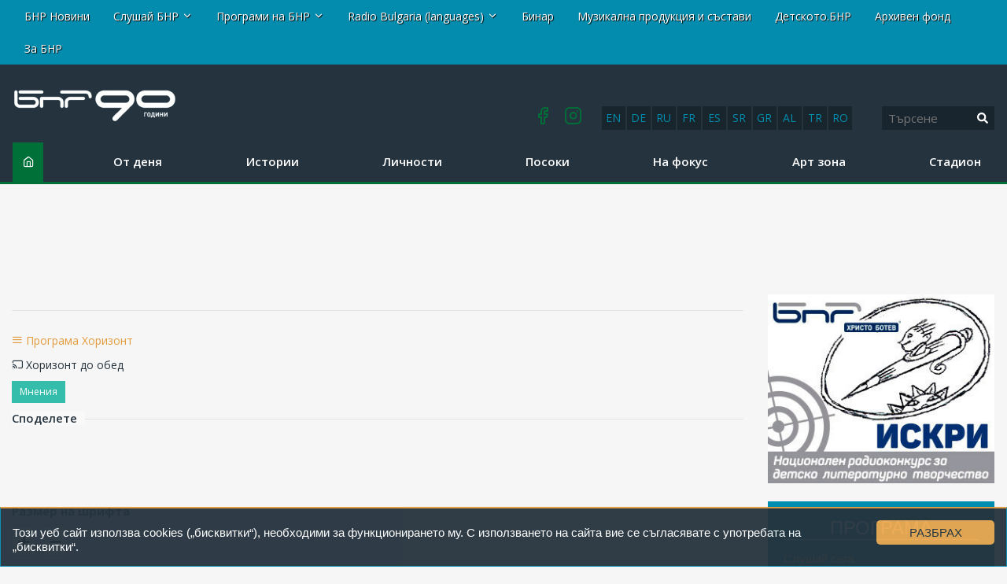

--- FILE ---
content_type: text/html; charset=UTF-8
request_url: https://new.bnr.bg/horizont/post/101762496
body_size: 22160
content:
<!DOCTYPE html>
<html lang="bg">
<head>
	
<!-- Google tag (gtag.js) -->
<script async src="https://www.googletagmanager.com/gtag/js?id=G-FDKFTKB3MV"></script>
<script>
  window.dataLayer = window.dataLayer || [];
  function gtag(){dataLayer.push(arguments);}
  gtag('js', new Date());

  gtag('config', 'G-FDKFTKB3MV');
</script>


	
	<meta charset="UTF-8" />
		<title>Какво може да спъне кандидатстването за фотоволтаици за ток и соларни бойлери? - Зелено </title>
	

<!-- Google Tag Manager -->
<script>(function(w,d,s,l,i){w[l]=w[l]||[];w[l].push({'gtm.start':
new Date().getTime(),event:'gtm.js'});var f=d.getElementsByTagName(s)[0],
j=d.createElement(s),dl=l!='dataLayer'?'&l='+l:'';j.async=true;j.src=
'https://www.googletagmanager.com/gtm.js?id='+i+dl;f.parentNode.insertBefore(j,f);
})(window,document,'script','dataLayer','GTM-5W684PP');</script>
<!-- End Google Tag Manager -->

<meta name="facebook-domain-verification" content="b7cw6fxmxmozh3n2ihpszbp7erne3l" />

<!-- Netpeak -->
<script> !(function () { window.googletag = window.googletag || {}; window.vmpbjs = window.vmpbjs || {}; window.vpb = window.vpb || {}; vpb.cmd = vpb.cmd || []; vpb.st=Date.now();  vpb.fastLoad = true; googletag.cmd = googletag.cmd || []; vmpbjs.cmd = vmpbjs.cmd || []; var cmds = []; try{ cmds = googletag.cmd.slice(0); googletag.cmd.length = 0; }catch(e){} var ready = false; function exec(cb) { return cb.call(googletag); } var overriden = false; googletag.cmd.push(function () { overriden = true; googletag.cmd.unshift = function (cb) { if (ready) { return exec(cb); } cmds.unshift(cb); if (cb._startgpt) { ready = true; for (var k = 0; k < cmds.length; k++) { exec(cmds[k]); } } }; googletag.cmd.push = function (cb) { if (ready) { return exec(cb); } cmds.push(cb); }; }); if(!overriden){ googletag.cmd.push = function (cb) { cmds.push(cb); }; googletag.cmd.unshift = function (cb) { cmds.unshift(cb); if (cb._startgpt) { ready = true; if (googletag.apiReady) { cmds.forEach(function (cb) { googletag.cmd.push(cb); }); } else { googletag.cmd = cmds; } } }; } var dayMs = 36e5, cb = parseInt(Date.now() / dayMs), vpbSrc = '//player.bidmatic.io/prebidlink/' + cb + '/wrapper_hb_766191_20872.js', pbSrc = vpbSrc.replace('wrapper_hb', 'hb'), gptSrc = '//securepubads.g.doubleclick.net/tag/js/gpt.js', c = document.head || document.body || document.documentElement; function loadScript(src, cb) { var s = document.createElement('script'); s.src = src; s.defer=false; c.appendChild(s); s.onload = cb; s.onerror = function(){ var fn = function(){}; fn._startgpt = true; googletag.cmd.unshift(fn); }; return s; } loadScript(pbSrc); loadScript(gptSrc); loadScript(vpbSrc); })() </script>

<script>

window.is_mobile_browser = function() {
  let check = false;
  (function(a){if(/(android|bb\d+|meego).+mobile|avantgo|bada\/|blackberry|blazer|compal|elaine|fennec|hiptop|iemobile|ip(hone|od)|iris|kindle|lge |maemo|midp|mmp|mobile.+firefox|netfront|opera m(ob|in)i|palm( os)?|phone|p(ixi|re)\/|plucker|pocket|psp|series(4|6)0|symbian|treo|up\.(browser|link)|vodafone|wap|windows ce|xda|xiino/i.test(a)||/1207|6310|6590|3gso|4thp|50[1-6]i|770s|802s|a wa|abac|ac(er|oo|s\-)|ai(ko|rn)|al(av|ca|co)|amoi|an(ex|ny|yw)|aptu|ar(ch|go)|as(te|us)|attw|au(di|\-m|r |s )|avan|be(ck|ll|nq)|bi(lb|rd)|bl(ac|az)|br(e|v)w|bumb|bw\-(n|u)|c55\/|capi|ccwa|cdm\-|cell|chtm|cldc|cmd\-|co(mp|nd)|craw|da(it|ll|ng)|dbte|dc\-s|devi|dica|dmob|do(c|p)o|ds(12|\-d)|el(49|ai)|em(l2|ul)|er(ic|k0)|esl8|ez([4-7]0|os|wa|ze)|fetc|fly(\-|_)|g1 u|g560|gene|gf\-5|g\-mo|go(\.w|od)|gr(ad|un)|haie|hcit|hd\-(m|p|t)|hei\-|hi(pt|ta)|hp( i|ip)|hs\-c|ht(c(\-| |_|a|g|p|s|t)|tp)|hu(aw|tc)|i\-(20|go|ma)|i230|iac( |\-|\/)|ibro|idea|ig01|ikom|im1k|inno|ipaq|iris|ja(t|v)a|jbro|jemu|jigs|kddi|keji|kgt( |\/)|klon|kpt |kwc\-|kyo(c|k)|le(no|xi)|lg( g|\/(k|l|u)|50|54|\-[a-w])|libw|lynx|m1\-w|m3ga|m50\/|ma(te|ui|xo)|mc(01|21|ca)|m\-cr|me(rc|ri)|mi(o8|oa|ts)|mmef|mo(01|02|bi|de|do|t(\-| |o|v)|zz)|mt(50|p1|v )|mwbp|mywa|n10[0-2]|n20[2-3]|n30(0|2)|n50(0|2|5)|n7(0(0|1)|10)|ne((c|m)\-|on|tf|wf|wg|wt)|nok(6|i)|nzph|o2im|op(ti|wv)|oran|owg1|p800|pan(a|d|t)|pdxg|pg(13|\-([1-8]|c))|phil|pire|pl(ay|uc)|pn\-2|po(ck|rt|se)|prox|psio|pt\-g|qa\-a|qc(07|12|21|32|60|\-[2-7]|i\-)|qtek|r380|r600|raks|rim9|ro(ve|zo)|s55\/|sa(ge|ma|mm|ms|ny|va)|sc(01|h\-|oo|p\-)|sdk\/|se(c(\-|0|1)|47|mc|nd|ri)|sgh\-|shar|sie(\-|m)|sk\-0|sl(45|id)|sm(al|ar|b3|it|t5)|so(ft|ny)|sp(01|h\-|v\-|v )|sy(01|mb)|t2(18|50)|t6(00|10|18)|ta(gt|lk)|tcl\-|tdg\-|tel(i|m)|tim\-|t\-mo|to(pl|sh)|ts(70|m\-|m3|m5)|tx\-9|up(\.b|g1|si)|utst|v400|v750|veri|vi(rg|te)|vk(40|5[0-3]|\-v)|vm40|voda|vulc|vx(52|53|60|61|70|80|81|83|85|98)|w3c(\-| )|webc|whit|wi(g |nc|nw)|wmlb|wonu|x700|yas\-|your|zeto|zte\-/i.test(a.substr(0,4))) check = true;})(navigator.userAgent||navigator.vendor||window.opera);
  return check;
};

window.googletag = window.googletag || {cmd: []};
  googletag.cmd.push(function() {
  
    //console.log("BROWSER MOBILE "+is_mobile_browser());
    
    if(is_mobile_browser()){
    
      // -- define mobile slots

      // --- mobile globals
      

      
      // --- mobile article page

        

         // article header
         googletag.defineSlot('/21812656586/netpeak_bnr/mobile-header', [
          [200, 90], [216, 36], [216, 54], [234, 60], [250, 250], [300, 50], 
          [300, 75], [300, 100], [300, 110], [300, 111], [300, 116], [300, 120], 
          [310, 100], [320, 50], [320, 100], [320, 120], [320, 250]
        ], 'div-gpt-ad-1234567890007-0').addService(googletag.pubads());

        // article bottom
        googletag.defineSlot('/21812656586/netpeak_bnr/mobile-article-middle', [
        [200, 90], [216, 36], [216, 54], [234, 60], [250, 250], [300, 50], 
        [300, 75], [300, 100], [300, 110], [300, 111], [300, 116], [300, 120], 
        [310, 100], [320, 50], [320, 100], [320, 120], [320, 250]
      ], 'div-gpt-ad-1234567890010-0').addService(googletag.pubads());

      googletag.defineSlot('/21812656586/netpeak_bnr/mobile-article-middle_2', [
      [200, 90], [216, 36], [216, 54], [234, 60], [250, 250], [300, 50], 
      [300, 75], [300, 100], [300, 110], [300, 111], [300, 116], [300, 120], 
      [310, 100], [320, 50], [320, 100], [320, 120], [320, 250]
    ], 'div-gpt-ad-1234567890011-0').addService(googletag.pubads());

        

      
      

      }else{  

      // define desktop slots

      // --- globals
      
               
      // --- desktop page

          

          // article header
          googletag.defineSlot('/21812656586/netpeak_bnr/desktop-article-header', [
            [680, 250], [700, 90], [700, 250], [720, 90], [720, 250], [728, 15], 
            [728, 90], [728, 240], [730, 90], [730, 200], [750, 100], [750, 200], 
            [750, 250], [768, 175], [800, 125], [820, 220], [900, 100], [930, 90], 
            [930, 180], [950, 90], [950, 245], [960, 90], [960, 150], [960, 180], 
            [960, 200], [960, 250], [970, 50], [970, 66], [970, 70], [970, 90], 
            [970, 100], [970, 120], [970, 200], [970, 210], [970, 250], [980, 90], 
            [980, 120], [980, 240], [980, 250], [990, 90], [990, 250], [998, 200], 
            [1000, 240], [1000, 250], [1014, 169], [1024, 90], [1100, 90], [1100, 250], 
            [1110, 250], [1111, 11], [1140, 250], [1170, 150], [1170, 250]
          ], 'div-gpt-ad-1234567890013-0').addService(googletag.pubads());

          // article left sidebar
          googletag.defineSlot('/21812656586/netpeak_bnr/desktop-article-left_sidebar', [
            [160, 600]
          ], 'div-gpt-ad-1234567890014-0').addService(googletag.pubads());

          // article bottom
          googletag.defineSlot('/21812656586/netpeak_bnr/desktop-article-bottom', [
            [728, 90]
          ], 'div-gpt-ad-1234567890015-0').addService(googletag.pubads());

          // right_sidebar_1
          googletag.defineSlot('/21812656586/netpeak_bnr/desktop-section-right_sidebar_1', [
            [160, 600], [300, 600], [300, 250]
          ], 'div-gpt-ad-1234567890002-0').addService(googletag.pubads());

          // right_sidebar_2
          googletag.defineSlot('/21812656586/netpeak_bnr/desktop-section-right_sidebar_2', [
            [160, 600], [300, 600], [300, 250]
          ], 'div-gpt-ad-1234567890012-0').addService(googletag.pubads());

          

                
        

    } // end else if mobile

    googletag.pubads().enableLazyLoad({
      fetchMarginPercent: 200,  // Fetch ad when it is within 200% of the viewport
      renderMarginPercent: 50,  // Render ad when it is within 50% of the viewport
      mobileScaling: 2.0        // Double the margins for mobile devices
    });
    googletag.pubads().enableSingleRequest();
    googletag.pubads().collapseEmptyDivs();
    googletag.enableServices();
  });

</script>
<!-- /Netpeak -->




	<meta http-equiv="X-UA-Compatible" content="IE=edge" />
	<meta name="viewport" id="viewport-meta" content="width=device-width, initial-scale=1.0" />	<link rel="shortcut icon" href="/favicon.ico" />

	<meta property="og:url" content="https://new.bnr.bg/horizont/post/101762496"   />
<meta name="description" content="Шестмесечно бюрократично приключение за хората, които  искат да се възползват от европейските пари за фотоволтаици &ndash; това..."   />
<meta property="og:title" content="Какво може да спъне кандидатстването за фотоволтаици за ток и соларни бойлери?"   />
<meta property="og:description" content="Шестмесечно бюрократично приключение за хората, които  искат да се възползват от европейските пари за фотоволтаици &ndash; това..."   />
<meta property="og:type" content="article"   />
<meta property="og:image" content="https://static.bnr.bg/gallery/cr/medium/309626ac3b05aadf9367a6ac01c1794f.jpg"   />
<meta property="twitter:card" content="summary"   />
<meta property="twitter:domain" content="bnr.bg"   />
<meta property="twitter:title" content="Какво може да спъне кандидатстването за фотоволтаици за ток и соларни бойлери?"   />
<meta property="twitter:description" content="Шестмесечно бюрократично приключение за хората, които  искат да се възползват от европейските пари за фотоволтаици &ndash; това..."   />
<meta property="twitter:image" content="https://static.bnr.bg/gallery/cr/309626ac3b05aadf9367a6ac01c1794f.jpg"   />
<script type="text/javascript"   >
var _gaq=[['_setAccount', 'UA-47004838-1'],['_trackPageview'],['_trackPageLoadTime']];
(function() {
	var ga = document.createElement('script'); ga.type = 'text/javascript'; ga.async = true;
	ga.src = ('https:' == document.location.protocol ? 'https://ssl' : 'http://www') + '.google-analytics.com/ga.js';
	var s = document.getElementsByTagName('script')[0]; s.parentNode.insertBefore(ga, s);
})();</script>
<meta property="fb:app_id" content="301463513596954"/>




<script type="text/javascript" src="//platform-api.sharethis.com/js/sharethis.js#property=598acd0de2587a0012539f76&product=inline-share-buttons"></script>

<script>

  (adsbygoogle = window.adsbygoogle || []).push({

    google_ad_client: "ca-pub-4534514337969939",

    enable_page_level_ads: true

  }); 

</script> 


<link rel="preload" href="/fonts/icomoon/icomoon.woff" as="font" type="font/woff2" crossorigin>




	<link rel='stylesheet' href='/resources/css/test_fonts_sans-serif.css?1740559106?rn=1769386783403574061' />  

	<link rel='stylesheet' href='/resources/css/addon.css?rn=1769386783403574061' />



<script type="text/javascript">
var gaq=[['setAccount', 'UA-47004838-1'],['trackPageview'],['trackPageLoadTime']];
(function() {
var ga = document.createElement('script'); ga.type = 'text/javascript'; ga.async = true;
ga.src = ('https:' == document.location.protocol ? 'https://ssl' : 'http://www') + '.google-analytics.com/ga.js';
var s = document.getElementsByTagName('script')[0]; s.parentNode.insertBefore(ga, s);
})();


</script>


<script>



(function(h,o,t,j,a,r){
        h.hj=h.hj||function(){(h.hj.q=h.hj.q||[]).push(arguments)};
        h._hjSettings={hjid:2406078,hjsv:6};
        a=o.getElementsByTagName('head')[0];
        r=o.createElement('script');r.async=1;
        r.src=t+h._hjSettings.hjid+j+h._hjSettings.hjsv;
        a.appendChild(r);
    })(window,document,'https://static.hotjar.com/c/hotjar-','.js?sv=');


	!function(f,b,e,v,n,t,s){
		if(f.fbq)return;n=f.fbq=function(){n.callMethod?
  
	n.callMethod.apply(n,arguments):n.queue.push(arguments)};
  
	if(!f._fbq)f._fbq=n;n.push=n;n.loaded=!0;n.version='2.0';
  
	n.queue=[];t=b.createElement(e);t.async=!0;
  
	t.src=v;s=b.getElementsByTagName(e)[0];
  
	s.parentNode.insertBefore(t,s)
	}(window, document,'script', 'https://connect.facebook.net/en_US/fbevents.js');
  
	fbq('init', '269361800700513');
  
	fbq('track', 'PageView');

  </script><noscript><img height="1" width="1" style="display:none" src="https://www.facebook.com/tr?id=269361800700513&ev=PageView&noscript=1" ></noscript>







<script type="text/javascript">
    (function(c,l,a,r,i,t,y){
        c[a]=c[a]||function(){(c[a].q=c[a].q||[]).push(arguments)};
        t=l.createElement(r);t.async=1;t.src="https://www.clarity.ms/tag/"+i;
        y=l.getElementsByTagName(r)[0];y.parentNode.insertBefore(t,y);
    })(window, document, "clarity", "script", "ar68rwdfbn");
</script>




</head>
<body data-site="horizont"  class='article-page mc-1169' >
	

<!-- Google Tag Manager (noscript) -->
<noscript><iframe src="https://www.googletagmanager.com/ns.html?id=GTM-5W684PP"
height="0" width="0" style="display:none;visibility:hidden"></iframe></noscript>
<!-- End Google Tag Manager (noscript) -->



<div class="header row-fluid">
						<div class='container-fluid'>
	<div class="row-fluid row-layout ">
		<div class="span12 ">
												

<div class="row-fluid absoluteTop visible-desktop " id="module_15_1">
	

	<div class="span12">
		<div class="navbar navbar-fixed-top navbarCustomFixedTop">
			<div class="container">
				<a class="btn btn-navbar btnNavbar hidden-desktop" data-toggle="collapse" data-target=".nav-collapse">
					<span class="icon-bar"></span>
					<span class="icon-bar"></span>
					<span class="icon-bar"></span>
				</a>
				<div class="nav-collapse">
					<div class="absoluteTopWrapper clearfix">
						<ul class="nav navbar-nav absoluteTopMenu">
																				<li class="">
								<a href="/" title="">
									<span>БНР Новини</span>
								</a>
							</li>
																											<li class="dropdown ">
								<a href="#" class="dropdown-toggle" data-toggle="dropdown" title="">Слушай БНР <b class="caret"></b></a>
								<ul class="dropdown-menu" role="menu" aria-labeledby="module_15_1_m_1246">
																	<li class="">
										<a href="http://player.bnr.bg" title="" target="_blank">
											На живо
										</a>
									</li>
																	<li class="">
										<a href="http://bnr.bg/play/" title="" target="_blank">
											На запис
										</a>
									</li>
																</ul>
							</li>
																											<li class="dropdown ">
								<a href="#" class="dropdown-toggle" data-toggle="dropdown" title="">Програми на БНР <b class="caret"></b></a>
								<ul class="dropdown-menu" role="menu" aria-labeledby="module_15_1_m_1244">
																	<li class="">
										<a href="/horizont" title="" target="_blank">
											Програма Хоризонт
										</a>
									</li>
																	<li class="">
										<a href="/hristobotev" title="" target="_blank">
											Програма Христо Ботев
										</a>
									</li>
																	<li class="">
										<a href="/sofia" title="" target="_blank">
											Радио София
										</a>
									</li>
																	<li class="">
										<a href="/blagoevgrad" title="" target="_blank">
											Радио Благоевград
										</a>
									</li>
																	<li class="">
										<a href="/burgas" title="" target="_blank">
											Радио Бургас
										</a>
									</li>
																	<li class="">
										<a href="/varna" title="" target="_blank">
											Радио Варна
										</a>
									</li>
																	<li class="">
										<a href="/vidin" title="" target="_blank">
											Радио Видин
										</a>
									</li>
																	<li class="">
										<a href="/kardzhali" title="" target="_blank">
											Радио Кърджали
										</a>
									</li>
																	<li class="">
										<a href="/plovdiv" title="" target="_blank">
											Радио Пловдив
										</a>
									</li>
																	<li class="">
										<a href="/starazagora" title="" target="_blank">
											Радио Стара Загора
										</a>
									</li>
																	<li class="">
										<a href="/shumen" title="" target="_blank">
											Радио Шумен
										</a>
									</li>
																</ul>
							</li>
																											<li class="dropdown ">
								<a href="#" class="dropdown-toggle" data-toggle="dropdown" title="">Radio Bulgaria (languages) <b class="caret"></b></a>
								<ul class="dropdown-menu" role="menu" aria-labeledby="module_15_1_m_1248">
																	<li class="">
										<a href="/radiobulgaria" title="" target="_blank">
											Български
										</a>
									</li>
																	<li class="">
										<a href="/en" title="" target="_blank">
											English
										</a>
									</li>
																	<li class="">
										<a href="/de" title="">
											Deutsch
										</a>
									</li>
																	<li class="">
										<a href="/ru" title="" target="_blank">
											Русский
										</a>
									</li>
																	<li class="">
										<a href="/fr" title="" target="_blank">
											Français
										</a>
									</li>
																	<li class="">
										<a href="/es" title="" target="_blank">
											Español
										</a>
									</li>
																	<li class="">
										<a href="/sr" title="" target="_blank">
											Српски
										</a>
									</li>
																	<li class="">
										<a href="/el" title="" target="_blank">
											Ελληνικά
										</a>
									</li>
																	<li class="">
										<a href="/sq" title="" target="_blank">
											Shqip
										</a>
									</li>
																	<li class="">
										<a href="/tr" title="" target="_blank">
											Türkçe
										</a>
									</li>
																	<li class="">
										<a href="/ro" title="" target="_blank">
											Română
										</a>
									</li>
																</ul>
							</li>
																											<li class="">
								<a href="http://binar.bg" title="" target="_blank">
									<span>Бинар</span>
								</a>
							</li>
																											<li class="">
								<a href="/music" title="" target="_blank">
									<span>Музикална продукция и състави</span>
								</a>
							</li>
																											<li class=" #">
								<a href="http://detskotobnr.binar.bg/" title="" target="_blank">
									<span>Детското.БНР</span>
								</a>
							</li>
																											<li class="">
								<a href="http://archives.bnr.bg/" title="" target="_blank">
									<span>Архивен фонд</span>
								</a>
							</li>
																											<li class=" last">
								<a href="http://bnr.bg/aboutbnr" title="" target="_blank">
									<span>За БНР</span>
								</a>
							</li>
																			</ul>
					</div>
				</div>
			</div>
		</div>
	</div>
</div>

<div class="row-fluid hidden-desktop ">
	<div class="nav navbar-nav" style="position: absolute; top: 3px; right: 5px;"><a class="btn btn-navbar btnNavbar " id="clickme" style="color: #555;">ПРОГРАМИ</a></div>

	<div style="display: none;float: right; clear: both;margin-top: 40px;" id="topmn">
		<div class="absoluteTopWrapper clearfix">
			<ul class="rmenun nav navbar-nav absoluteTopMenu">
											<li class="">
					<a href="/" title="">
						<span>БНР Новини</span>
					</a>
				</li>
															<li class="dropdown ">
					<a href="#" class="dropdown-toggle" data-toggle="dropdown" title="">Слушай БНР <b class="caret"></b></a>
					<ul class="dropdown-menu" role="menu" aria-labeledby="module_15_1_m_1246">
											<li class="">
							<a href="http://player.bnr.bg" title="" target="_blank">
								На живо
							</a>
						</li>
											<li class="">
							<a href="http://bnr.bg/play/" title="" target="_blank">
								На запис
							</a>
						</li>
										</ul>
				</li>
															<li class="dropdown ">
					<a href="#" class="dropdown-toggle" data-toggle="dropdown" title="">Програми на БНР <b class="caret"></b></a>
					<ul class="dropdown-menu" role="menu" aria-labeledby="module_15_1_m_1244">
											<li class="">
							<a href="/horizont" title="" target="_blank">
								Програма Хоризонт
							</a>
						</li>
											<li class="">
							<a href="/hristobotev" title="" target="_blank">
								Програма Христо Ботев
							</a>
						</li>
											<li class="">
							<a href="/sofia" title="" target="_blank">
								Радио София
							</a>
						</li>
											<li class="">
							<a href="/blagoevgrad" title="" target="_blank">
								Радио Благоевград
							</a>
						</li>
											<li class="">
							<a href="/burgas" title="" target="_blank">
								Радио Бургас
							</a>
						</li>
											<li class="">
							<a href="/varna" title="" target="_blank">
								Радио Варна
							</a>
						</li>
											<li class="">
							<a href="/vidin" title="" target="_blank">
								Радио Видин
							</a>
						</li>
											<li class="">
							<a href="/kardzhali" title="" target="_blank">
								Радио Кърджали
							</a>
						</li>
											<li class="">
							<a href="/plovdiv" title="" target="_blank">
								Радио Пловдив
							</a>
						</li>
											<li class="">
							<a href="/starazagora" title="" target="_blank">
								Радио Стара Загора
							</a>
						</li>
											<li class="">
							<a href="/shumen" title="" target="_blank">
								Радио Шумен
							</a>
						</li>
										</ul>
				</li>
															<li class="dropdown ">
					<a href="#" class="dropdown-toggle" data-toggle="dropdown" title="">Radio Bulgaria (languages) <b class="caret"></b></a>
					<ul class="dropdown-menu" role="menu" aria-labeledby="module_15_1_m_1248">
											<li class="">
							<a href="/radiobulgaria" title="" target="_blank">
								Български
							</a>
						</li>
											<li class="">
							<a href="/en" title="" target="_blank">
								English
							</a>
						</li>
											<li class="">
							<a href="/de" title="">
								Deutsch
							</a>
						</li>
											<li class="">
							<a href="/ru" title="" target="_blank">
								Русский
							</a>
						</li>
											<li class="">
							<a href="/fr" title="" target="_blank">
								Français
							</a>
						</li>
											<li class="">
							<a href="/es" title="" target="_blank">
								Español
							</a>
						</li>
											<li class="">
							<a href="/sr" title="" target="_blank">
								Српски
							</a>
						</li>
											<li class="">
							<a href="/el" title="" target="_blank">
								Ελληνικά
							</a>
						</li>
											<li class="">
							<a href="/sq" title="" target="_blank">
								Shqip
							</a>
						</li>
											<li class="">
							<a href="/tr" title="" target="_blank">
								Türkçe
							</a>
						</li>
											<li class="">
							<a href="/ro" title="" target="_blank">
								Română
							</a>
						</li>
										</ul>
				</li>
															<li class="">
					<a href="http://binar.bg" title="" target="_blank">
						<span>Бинар</span>
					</a>
				</li>
															<li class="">
					<a href="/music" title="" target="_blank">
						<span>Музикална продукция и състави</span>
					</a>
				</li>
															<li class=" #">
					<a href="http://detskotobnr.binar.bg/" title="" target="_blank">
						<span>Детското.БНР</span>
					</a>
				</li>
															<li class="">
					<a href="http://archives.bnr.bg/" title="" target="_blank">
						<span>Архивен фонд</span>
					</a>
				</li>
															<li class=" last">
					<a href="http://bnr.bg/aboutbnr" title="" target="_blank">
						<span>За БНР</span>
					</a>
				</li>
										</ul>
		</div>
	</div>
</div>

<script defer src="https://use.fontawesome.com/releases/v5.0.2/js/all.js"></script>

<script
  src="//code.jquery.com/jquery-1.12.4.min.js"
  integrity="sha256-ZosEbRLbNQzLpnKIkEdrPv7lOy9C27hHQ+Xp8a4MxAQ="
  crossorigin="anonymous"></script>
<script>

$( document ).ready(function() {
$( "#clickme" ).click(function() {
  $( "#topmn" ).slideToggle( "slow", function() {
    
  });
});

});
</script>

									</div>
	</div>
</div>
					<div class='container-fluid'>
	<div class="row-fluid row-layout ">
		<div class="span2  first">
												<div class="row-fluid " id="module_16_1">
		<a href="/horizont" class="site_logo">
		<div class="site_logo_inner">
			<img src="/img/logos/BNR_90Y_INT_BG.png">
			<span></span>
		</div>
	</a>
	</div>


									</div>
		<div class="span10  last">
												<div class="row-fluid">
	<div class="row-fluid">
		<div class="rb-languages desktop-only">
		<a title="English" href="https://bnr.bg/en">en</a>
		<a title="Deutsch" href="https://bnr.bg/de">de</a>
		<a title="Русский" href="https://bnr.bg/ru">ru</a>
		<a title="Français" href="https://bnr.bg/fr">fr</a>
		<a title="Español" href="https://bnr.bg/es">es</a>
		<a title="Српски" href="https://bnr.bg/sr">sr</a>
		<a title="Ελληνικά" href="https://bnr.bg/el">gr</a>
		<a title="Shqip" href="https://bnr.bg/sq">al</a> 
		<a title="Türkçe" href="https://bnr.bg/tr">tr</a>
		<a title="Română" href="https://bnr.bg/ro">ro</a>
		</div>
	</div>
	<div class="search_bar module header-search" style="width: inherit;">
	
		<div class="row-fluid">

			

			
			<form method="GET" class="form form-horizontal pull-right" style="text-align:right; margin-bottom:0;" action="/horizont/search">
				<div class="input-append row-fluid">
					<input name="q" class="span8" type="text" value="" placeholder="Търсене"><button type="submit" class="search-btn"><i class="fa fa-search" aria-hidden="true"></i></button>

					<!-- <input class="btn" class="span4" type="submit" value="Търси"/> -->
					
				</div>
				<!--
				<div style="margin-top:10px;" class="row-fluid">
					<div class="offset1 span11 advanced hidden-phone">
						<a href="/horizont/search/advanced">Разширено търсене</a>
					</div>
				</div>
				-->
			</form>
		</div>
	</div>
</div>

									<div class="social-icons" id="module_16_3">
	<div class="html">
		<a href="https://www.facebook.com/HorizontBNR" target="_blank"><i class="icon-facebook"></i></a>
<a href="https://www.instagram.com/bnr_horizont/" target="_blank"><i class="icon-instagram"></i></a>

	</div>
</div>

									</div>
	</div>
</div>
					<div class='container-fluid'>
	<div class="row-fluid row-layout ">
		<div class="span12 ">
												<div class="row-fluid " id="module_17_1">
	<div class="span10">
		<div class="navbar-main">
			
				<a class="btn btn-navbar btnNavbar hidden-desktop" data-toggle="collapse" data-target="#mmenusel" style="position: absolute; top: 3px; left: 5px;">
					<span class="icon-bar"></span>
					<span class="icon-bar"></span>
					<span class="icon-bar"></span>
				</a>
				<div class="nav-collapse" id="mmenusel">
					<div class="mainMenuWrapper clearfix">
						<ul class="nav navbar-nav mainMenu">
							<li class="srch-li">
								<form method="GET" class="" style="margin-bottom: 10px" 
									 
										action='/horizont/search'
									>
									<div class="input-srch">
										<input name="q" type="text" value="" placeholder="Търсене">
																			</div>
									<div class='input-submit'>
										<button class="btn" type="submit">Търси</button>
									</div>
								</form>
							</li>
																				<li class="mi37  home">
								<a href="/horizont" title="">
									<span>Начало</span>
								</a>
							</li>
																											<li class="mi1304 ">
								<a href="/horizont/ot-denja/list" title="">
									<span>От деня</span>
								</a>
							</li>
																											<li class="mi1305 ">
								<a href="/horizont/istorii/list" title="">
									<span>Истории</span>
								</a>
							</li>
																											<li class="mi1306 ">
								<a href="/horizont/lichnosti/list" title="">
									<span>Личности</span>
								</a>
							</li>
																											<li class="mi1307 ">
								<a href="/horizont/posoki/list" title="">
									<span>Посоки</span>
								</a>
							</li>
																											<li class="mi1308 ">
								<a href="/horizont/fokus-horizont/list" title="">
									<span>На фокус</span>
								</a>
							</li>
																											<li class="mi42 ">
								<a href="/horizont/culture/list" title="">
									<span>Арт зона</span>
								</a>
							</li>
																											<li class="mi44  last">
								<a href="/horizont/sport/list" title="">
									<span>Стадион</span>
								</a>
							</li>
																			</ul>
					</div>
				</div>
			</div>
		
	</div>
</div>
<script defer src="https://use.fontawesome.com/releases/v5.0.2/js/all.js"></script>
									</div>
	</div>
</div>
					<div class='container-fluid'>
	<div class="row-fluid row-layout ">
		<div class="span12 ">
												<div class="mobile-only" id="module_18_1">
<div class="row-fluid">
    <div class="rb-languages">
    <a title="English" href="https://bnr.bg/en">en</a>
    <a title="Deutsch" href="https://bnr.bg/de">de</a>
    <a title="Русский" href="https://bnr.bg/ru">ru</a>
    <a title="Français" href="https://bnr.bg/fr">fr</a>
    <a title="Español" href="https://bnr.bg/es">es</a>
    <a title="Српски" href="https://bnr.bg/sr">sr</a>
    <a title="Ελληνικά" href="https://bnr.bg/el">gr</a>
    <a title="Shqip" href="https://bnr.bg/sq">al</a>
    <a title="Türkçe" href="https://bnr.bg/tr">tr</a>
    <a title="Română" href="https://bnr.bg/ro">ro</a>
    </div>
</div>
</div>
									</div>
	</div>
</div>
			</div>

<div class="row-fluid">
	<div id="netpeak-desktop-article-header" class="banner-top-center desktop-only">		 
		<!-- /21812656586/netpeak_bnr/desktop-article-header -->
		<div id='div-gpt-ad-1234567890013-0' style='min-width: 680px; min-height: 90px;'>
			<script>
			document.addEventListener('DOMContentLoaded', function() {
				if (document.getElementById('netpeak-desktop-article-header').style.display !== 'none') {
					googletag.cmd.push(function() { googletag.display('div-gpt-ad-1234567890013-0'); });
				}
			});
			</script>
		</div>
	</div>

	<div id="netpeak-mobile-header" class="banner-top-center mobile-only">
		<!-- /21812656586/netpeak_bnr/mobile-header -->
		<div id='div-gpt-ad-1234567890007-0' style='min-width: 200px; min-height: 90px;'>
			<script>
			document.addEventListener('DOMContentLoaded', function() {
				if (document.getElementById('netpeak-mobile-header').style.display !== 'none') {
					googletag.cmd.push(function() { googletag.display('div-gpt-ad-1234567890007-0'); });
				}
				});
			</script>
		</div>
	</div>
</div>


<div class="wrapper container  has-sidebar ">
	
	<!--  -->

	
		<div class="row-fluid">
			<div class="main_container span9">
												<div class="row-fluid row-layout ">
	<div class="span3  first">
									<div class="" id="module_1_1">
<div class='row'>
	<div class="span-12">
		<div class="article-block">
			<h5 class="article-info-title">
				<span></span>
			</h5>
			<ul class="article-info">
				
				
				<li class='side-program'>
					<span class="icon-radio"></span> 
					<a href="/horizont">Програма Хоризонт</a>
				</li>

								<li class='side-broadcast'>
					<span class="icon-layers"></span>
	
					<a href="/horizont/horizontdoobed/broadcast">
						Хоризонт до обед
					</a>
				</li>
				
				<li class='item-category' style="display: inline!important;">
					<span class="icon-layers"></span>
					

											<a 	id='pc-title' 
							href="/mnenie/list" 
						   	class='cat-1169'>
							Мнения
						</a>

								

				</li>
			</ul>
		</div>
	</div>

	<div class="span-12">
		<div class="article-block">
			<h5 class="article-info-title"><span>Споделете</span></h5>
			<div class="post_buttons">
				<div class="sharethis-inline-share-buttons"></div>
			</div>
		</div>
	</div>

	
	<div style="margin-top: 100px;">
		<div style="font-weight: bold; margin-bottom: 10px;">Размер на шрифта</div>
		<button id="zoomIn" style="cursor: pointer; background-color: #fff;  border: 1px solid #ccc; font-size: 20px; padding: 7px; margin-right: 5px;">➕</button>    
		<button id="zoomOut" style="cursor: pointer; background-color: #fff; border: 1px solid #ccc; font-size: 20px; padding: 7px;">➖</button>  
		<div style="margin-bottom: 30px;"></div>
		
		<script>
				
		let zoomLevel = 1;  
		
		document.getElementById("zoomIn").addEventListener("click", () => {  
		if (zoomLevel < 2) {  
			zoomLevel = zoomLevel + 0.1;  
			document.getElementById("news-cont").style.zoom = `${zoomLevel}`;  
		}  
		});  
		document.getElementById("zoomOut").addEventListener("click", () => {  
		if (zoomLevel > 1) {  
			zoomLevel = zoomLevel - 0.1;  
			document.getElementById("news-cont").style.zoom = `${zoomLevel}`;  
		}  
		}); 
		</script>
		
	</div>

	<div id='p-cat' style='display:none'>
					<span data-parent='/horizont/mnenie/list'></span>
			</div>
	<div class="span-12">
		<div class="article-block">
			<span class="side-copyright">Българско национално радио © 2026 Всички права са запазени</span>	
		</div>
	</div>	
</div>
</div>

<div id="netpeak-left-sidebar-desktop" class="desktop-only">
<!-- /21812656586/netpeak_bnr/desktop-article-left_sidebar -->
<div id='div-gpt-ad-1234567890014-0' style='min-width: 160px; min-height: 600px;'>
	<script>
		document.addEventListener('DOMContentLoaded', function() {
		if (document.getElementById('netpeak-left-sidebar-desktop').style.display !== 'none') {
			googletag.cmd.push(function() { googletag.display('div-gpt-ad-1234567890014-0'); });
		}
		});
	</script>
  </div>
</div>

						</div>
	<div class="span9  last">
									 
	<div class="row-fluid module_main_header" style="margin-top: 7px;">
	<div class="span12 module_main_header_title module_category_header">
					<script type="text/javascript">
				$('a[href="/novini/mnenie/list"]').addClass('active');
			</script>
		
<!-- 		<div class="title">
			<h2>
									<a href="/novini/mnenie/list">Мнения</a>
							</h2>
		</div>
			
		 -->

	</div>
</div>






<div class="row-fluid module main-article-cart module_bottom_conntected PostDetails2" id="module_1_2" itemscope itemtype="http://schema.org/Article">

	

	<div class="row-fluid news" id="news-cont">
								<h3 itemprop="alternateName">Монтирането ще става само от сертифицирани специалисти</h3>
			
		<div class="news_title">
			<h1 itemprop="name">
												Какво може да спъне кандидатстването за фотоволтаици за ток и соларни бойлери?
			</h1>
							<h3>Очаква се процедурата да стартира през февруари. Ще се кандидатства само онлайн</h3>
			 
			<div class="date">
				<span itemprop="datePublished">публикувано на 11.01.23 в 11:46</span> 								
			</div>
			
			<div class="news_content clearfix">
								<div class="main_photo" style="width: 50%; float: left; margin: 0 10px 5px 0;">

					<a href="https://static.bnr.bg/gallery/cr/309626ac3b05aadf9367a6ac01c1794f.jpg" data-lightbox="album9401056" title=" ">
						<img src="https://static.bnr.bg/gallery/cr/medium/309626ac3b05aadf9367a6ac01c1794f.jpg" data-no-info=1 itemprop="image" />

						<div data-overlay-player="ai-6dd9716a42e2dcffb82cda672fc76f1c"></div>

											</a>

											<div class="photo_info">
												<div class="source">Снимка: unsplash.com/RazeSolar</div>						</div>
									</div>
												<span itemprop="articleBody">
										<p></p><p></p><module id="m82"><div id="jquery_jplayer_8228184" class="jp-jplayer AudioPlayer "></div>
<div id="jp_container_8228184" class="jp-audio jp-player " itemscope itemtype="http://schema.org/AudioObject">
	<input type="hidden" class="jp-file" value="https://stream.bnr.bg/storage/Horizont/Actualni_2023/01/11.01.energiyno.mp3" itemprop="url" />
		<div class="jp-type-single">
		<div class="jp-gui jp-interface pull-left">
			<ul class="jp-controls">
				<li><a href="javascript:;" class="jp-play" tabindex="1">play</a></li>
				<li><a href="javascript:;" class="jp-pause" tabindex="1">pause</a></li>
				<li><a href="javascript:;" class="jp-stop" tabindex="1">stop</a></li>
				<li><a href="javascript:;" class="jp-mute" tabindex="1" title="mute">mute</a></li>
				<li><a href="javascript:;" class="jp-unmute" tabindex="1" title="unmute">unmute</a></li>
				<li><a href="javascript:;" class="jp-volume-max" tabindex="1" title="max volume">max volume</a></li>
			</ul>
			<div class="jp-progress">
				<div class="jp-seek-bar">
					<div class="jp-play-bar"></div>
				</div>
			</div>
			<div class="jp-volume-bar">
				<div class="jp-volume-bar-value"></div>
			</div>
			<div class="jp-time-holder">
				<span class="jp-current-time"></span> /
				<span class="jp-duration"></span>
			</div>
		</div>
		<div class="jp-playlist pull-right">
			<ul style="display: block;">
				<li class="jp-playlist-current">
					<div>
						<span itemprop="name" class="jp-title">Интервю на Добромир Видев с Балин Балинов</span>
											</div>
				</li>
			</ul>
		</div>
		<div class="jp-no-solution">
			<span>Update Required</span>
			To play the media you will need to either update your browser to a recent version or update your <a href="http://get.adobe.com/flashplayer/" target="_blank">Flash plugin</a>.
		</div>
	</div>
</div>
</module>Шестмесечно <b>бюрократично приключение </b>за хората, които  искат да се възползват от европейските пари за фотоволтаици – това прогнозира Балин  Балинов от "Грийнпийс" - България.   <p>Пред БНР Балинов обясни, че <b>безвъзмездното  предоставяне на пари от Плана за възстановяване</b> за фотоволтаични системи ще става  по неактуализирания закон, който  затруднява поставянето им и сега.</p>  <p>"Липсва  облекчаване на процедурите. Реално напредък в тази посока няма. <b>Пуска се сега една процедура по ПВУ, за  домакинствата, но те всъщност ще минат по старите правила за узаконяване</b> на  тези фотоволтаични системи. Това означава, че хората ще бъдат вкарани в едно  приключение, което ще трае поне 6 месеца – да си набавят всички необходими документи,  да минат през ЕРП, което ги обслужва, през общината, където е техният  имот."</p>  <p>Планът предвижда  отпускането на максимум 15 000 лева безвъзмездно за инсталиране на фотоволтаици в частни  домове, както и до 1960 лв. за соларен бойлер.</p><p></p><ul class="related-posts-in-text"><li><a target="_blank" title="Фотоволтаиците като близко бъдеще и мрежата като батерия - кога ще се случи у нас?" href="http://bnr.bg/horizont/post/101762477/">Фотоволтаиците като близко бъдеще и мрежата като батерия - кога ще се случи у нас?</a></li></ul><ul class="related-posts-in-text"><li><a target="_blank" title="Експерт: В енергийна криза законодателството за фотоволтаиците трябва да се промени максимално бързо" href="http://bnr.bg/horizont/post/101709127/">Експерт: В енергийна криза законодателството за фотоволтаиците трябва да се промени максимално бързо</a></li></ul><p>Все повече  хора ще имат интерес, смята Балинов. Според него от темата за новите енергийни мощности се интересуват <b>както домакинства, така и общини и  бизнеси</b>. </p>  <p>Не се случи обаче  законодателната промяна <b>за инсталиране  на мощности до 10 киловата да има само уведомителен режим</b>, отбеляза Балин  Балинов в предаването "Хоризонт до обед".</p>  <p>"Това е  изключително важно, защото веднага <b>след  пускането на процедурата </b>(за кандидатстване по ПВУ - бел. ред.)<b> – около началото на февруари</b>, очаквам много хора  да "изпищят" от това, което не са очаквали да им се случи."</p><p></p><ul class="related-posts-in-text"><li><a target="_blank" title="МЕ: Процедура по финансиране на домакинствата за изграждане на фотоволтаици" href="http://bnr.bg/horizont/post/101755145/me-obavi-za-obsajdane-procedura-po-finansirane-na-domakinstva-za-izgrajdane-na-fotovoltaici">МЕ: Процедура по финансиране на домакинствата за изграждане на фотоволтаици</a></li></ul><ul class="related-posts-in-text"><li><a target="_blank" title="Обществено обсъждане на мерките за безвъзмездно финансиране на системи за гореща вода и ток от слънцето" href="http://bnr.bg/horizont/post/101756854/obshtestveno-obsajdane-na-merkite-za-bezvazmezdno-finansirane-na-sistemi-za-goreshta-voda-i-tok-ot-slanceto">Обществено обсъждане на мерките за безвъзмездно финансиране на системи за гореща вода и ток от слънцето</a></li></ul><p><b>Кандидатстването ще бъде изцяло онлайн</b>, а у нас все още има много хора без  достъп до интернет или такива, които не са достатъчно запознати как да го  направят. Затова и за някои това ще бъде облекчение, а за други ще бъде много  сложно да спазят тази процедура, посочи експертът.</p>  <p>"Отделно  човекът, <b>който кандидатства,</b> <b>трябва да е собственик на жилището</b>. То  трябва да се използва за жилищни нужди и да не изпълнява стопански, бизнес или  други дейности."</p>  <p>За да се  кандидатства за поставяне на <b>фотоволтаик на покрива на многофамилна сграда </b>пък  трябва да има <b>разрешение от етажната  собственост</b>, уточни Балинов. </p>  <p><img src="http://static.bnr.bg/gallery/cr/66ad817cf7f88c0d85fb6b2016c9973d.jpg" alt="Снимка: Pixabay" style="float:none;margin:0px;" /></p><p>Изисква се  още инсталациите да бъдат поставяни от сертифицирани специалисти.  </p>  <p>"В  интернет има и <b>списък от близо 2 хиляди  души в цяла България, които могат да поставят такива инсталации.</b> Това е  задължително условие. Друго – човек сам да намери фирма. Тук опираме отново до  желанието на фирмите да сътрудничат. <b>Някои  от фирмите отговарят, че не се занимават с малки обекти</b>. Те внасят такива  соларни системи, обаче предпочитат да се занимават с по-големи обекти, от които  печелят повече и не им се занимава с малки домашни обекти", подчерта Балин Балинов.</p><p></p><p></p><module id="m853"><div id="jquery_jplayer_115828" class="jp-jplayer AudioPlayer "></div>
<div id="jp_container_115828" class="jp-audio jp-player " itemscope itemtype="http://schema.org/AudioObject">
	<input type="hidden" class="jp-file" value="https://stream.bnr.bg/storage/Horizont/Actualni_2023/01/11.01.terasa voltaizi.mp3" itemprop="url" />
		<div class="jp-type-single">
		<div class="jp-gui jp-interface pull-left">
			<ul class="jp-controls">
				<li><a href="javascript:;" class="jp-play" tabindex="1">play</a></li>
				<li><a href="javascript:;" class="jp-pause" tabindex="1">pause</a></li>
				<li><a href="javascript:;" class="jp-stop" tabindex="1">stop</a></li>
				<li><a href="javascript:;" class="jp-mute" tabindex="1" title="mute">mute</a></li>
				<li><a href="javascript:;" class="jp-unmute" tabindex="1" title="unmute">unmute</a></li>
				<li><a href="javascript:;" class="jp-volume-max" tabindex="1" title="max volume">max volume</a></li>
			</ul>
			<div class="jp-progress">
				<div class="jp-seek-bar">
					<div class="jp-play-bar"></div>
				</div>
			</div>
			<div class="jp-volume-bar">
				<div class="jp-volume-bar-value"></div>
			</div>
			<div class="jp-time-holder">
				<span class="jp-current-time"></span> /
				<span class="jp-duration"></span>
			</div>
		</div>
		<div class="jp-playlist pull-right">
			<ul style="display: block;">
				<li class="jp-playlist-current">
					<div>
						<span itemprop="name" class="jp-title">Интервю на Таня Милушева с Боряна Попова</span>
											</div>
				</li>
			</ul>
		</div>
		<div class="jp-no-solution">
			<span>Update Required</span>
			To play the media you will need to either update your browser to a recent version or update your <a href="http://get.adobe.com/flashplayer/" target="_blank">Flash plugin</a>.
		</div>
	</div>
</div>
</module>Семейството на Боряна Попова има на терасата си в блока слънчеви панели.  Започнали с два панела, които покривали консумацията на един хладилник и две  лампи. Отопляват се с три климатика в три помещения. Миналата зима са плащали  по 105 лева за ток, макар по време на пандемията да е имало плътно обитатели на  дома. "<b>Получава се полза от около 500 лева за сезона</b>", пресметнала е  Боряна.   <p>За да се постави подобна инсталация, не е необходимо семейството да живее  само и единствено в къща, това може да се постигне и в апартамент, но балконът  трябва да е голям и да е с южно, югоизточно или югозападно изложение, поясни тя.</p>  <p>Повече по  темата чуйте в звуковите файлове. </p>
					
				</span>
				
				 
				<div class="editor"><span>По публикацията работи: Яна Боянова</span></div>
								
								
				<br />
					<br />
					Последвайте ни и в <a href="https://news.google.com/publications/CAAqBwgKMK-GuAswvKHPAw?hl=bg&gl=BG&ceid=BG%3Abg" target="_blank">Google News Showcase</a>, за да научите най-важното от деня!

								<div class="bnr-social">
					Новините на Програма „Хоризонт“ - вече и в <a href="https://www.instagram.com/bnr_horizont/?hl=bg" target="_blank">Instagram</a>. Акцентите от деня са в нашата <a href="https://www.facebook.com/HorizontBNR/" target="_blank">Фейсбук страница</a>.  
					За да проследявате всичко най-важно, присъединете се към групите за новини – <a href="https://www.facebook.com/groups/bnr.bg/" target="_blank">БНР Новини</a>, <a href="https://www.facebook.com/groups/3171791686226819/" target="_blank">БНР Култура</a>, <a href="https://www.facebook.com/groups/422508211882275/" target="_blank">БНР Спорт</a>, <a href="https://www.facebook.com/groups/bnrzdrave/" target="_blank">БНР Здраве</a>, <a href="https://www.facebook.com/groups/bnrbiznes/" target="_blank">БНР Бизнес и финанси</a>.
				</div>
								
								
				 


				 


				

			</div> 
			   
			<div itemprop="keywords" class="post_keywords">
	<a href="/horizont" class="site_tags">Програма Хоризонт</a> <a href="/horizont/zeleno/list" class="site_tags">Зелено</a> <a href="/horizont/horizontdoobed/broadcast" class="site_tags">Хоризонт до обед</a> &nbsp;&nbsp;
	<a href="/search?tag=домакинства" class="post_tags">домакинства</a> <a href="/search?tag=инсталации" class="post_tags">инсталации</a> <a href="/search?tag=кандидатстване" class="post_tags">кандидатстване</a> <a href="/search?tag=монтаж" class="post_tags">монтаж</a> <a href="/search?tag=мощности" class="post_tags">мощности</a> <a href="/search?tag=ПВУ" class="post_tags">ПВУ</a> <a href="/search?tag=соларни панели" class="post_tags">соларни панели</a> <a href="/search?tag=условия" class="post_tags">условия</a> </div>
 
			  
						<div class="post_buttons">
				<!-- <span class='st_facebook_hcount' displayText='Facebook'></span>
				<span class='st_googleplus_hcount' displayText='Google +'></span>
				<span class='st_twitter_hcount' displayText='Tweet'></span>
				<span class='st_linkedin_hcount' displayText='LinkedIn'></span>
		
				<h5 class="article-info-title"><span>Споделете</span></h5> 	-->
				<div class="sharethis-inline-share-buttons"></div>
				
			</div>
						
			<!--
			<div class="pull-right print-button">
				<a href="/horizont/post/print/101762496" class='btn btn-small printer_icon PrintDoc printHide' title='Отпечатай'><img src="/img/icons/printer.png" alt="print"> Отпечатай</a>
			</div>
			-->
			
				</div>
		
	</div>
</div>



							
							<div class="row-fluid">
	<div class="module mt-20 module_listing" id="module_1_4">
				<div class="row-fluid module_main_header">
			<div class="span12 module_main_header_title module_listing_header">
				<div class="title">ВИЖТЕ ОЩЕ</div>
			</div>
		</div>
				<div class="module_listing_wrapper">
						<div class="row-fluid ">
						<div class="span4">
				<a href="/horizont/post/102244104/mlad-planinar-vazpitanie-v-cennosti-chrez-prirodata-i-istoriata"><img src="https://static.bnr.bg/gallery/cr/small/936bf8bc2591d01155d93d3b7b629807.jpg" alt="" style="width: 100%"/></a>
			</div>
						<div class="span8">
								<h3><a href="/horizont/post/102244104/mlad-planinar-vazpitanie-v-cennosti-chrez-prirodata-i-istoriata">"Млад планинар" – възпитание в ценности чрез природата и историята</a></h3>
				<p class="content">   Сдружение „Млад планинар“ обединява деца и младежи в едно уникално пътуване през българската природа, история и културни традиции. Организацията не само че ги запознава с най-високите върхове на страната, но и ги приобщава към важни исторически събития и обекти. Това не е просто планинарска инициатива – това е мисия за възпитание на бъдещите поколения в..</p>
				<div class="date">
					<span class="sound_icon"></span>										публикувано на 23.11.25 в 07:10
				</div>
			</div>
		</div>
			<div class="row-fluid ">
						<div class="span4">
				<a href="/horizont/post/102241752"><img src="https://static.bnr.bg/gallery/cr/small/caeb52cba780d7cd561123052a55bb79.jpg" alt="Десислава Микова" style="width: 100%"/></a>
			</div>
						<div class="span8">
								<h3><a href="/horizont/post/102241752">Десислава Микова: 45 000 души в Димитровград са заложници на хронично замърсяване</a></h3>
				<p class="content">      Има пряка  връзка между работата на ТЕЦ "Марица 3" и замърсяването на Димитровград  със серен диоксид.   Това заяви пред БНР Десислава Микова от  "Грийнпийс" – България.    Неизменно, откакто централата възобнови  работа през 2021 г., когато включи своите мощности, се отчитат високи стойности  на серен диоксид в града. Ни най-малко  не  е изненада..</p>
				<div class="date">
					<span class="sound_icon"></span>										публикувано на 18.11.25 в 10:45
				</div>
			</div>
		</div>
			<div class="row-fluid ">
						<div class="span4">
				<a href="/horizont/post/102241217/narastva-delat-na-elektromobilite-kak-tova-promena-kartinata-na-mobilnostta"><img src="https://static.bnr.bg/gallery/cr/small/806215e6add4a8fe3ba8e55d4aeff43b.jpeg" alt="" style="width: 100%"/></a>
			</div>
						<div class="span8">
								<h3><a href="/horizont/post/102241217/narastva-delat-na-elektromobilite-kak-tova-promena-kartinata-na-mobilnostta">Нараства делът на електромобилите. Как това променя картината на мобилността?</a></h3>
				<p class="content">       В    България и Румъния има едва 1,2 зарядни станции на 100 километра , а  само в Хамбург има повече станции от България и Словакия, взети заедно.  За сравнение – в Дания има 96 зарядни станции на 100 км, а в Нидерландия – 81.      Голяма  част от бензиностанциите в страната започнаха да се оборудват със зарядни  станции  за електромобили. В..</p>
				<div class="date">
					<span class="sound_icon"></span>										публикувано на 17.11.25 в 11:11
				</div>
			</div>
		</div>
			<div class="row-fluid ">
						<div class="span4">
				<a href="/horizont/post/102239569"><img src="https://static.bnr.bg/gallery/cr/small/9f6717dcd273ccdaaab489ac3c1bdc4d.JPG" alt="" style="width: 100%"/></a>
			</div>
						<div class="span8">
								<h3><a href="/horizont/post/102239569">Как спасиха езерото Сребърна от пресъхване?</a></h3>
				<p class="content">      Над 3 милиона  кубични метра вода са постъпили в езерото Сребърна при акцията по принудително  препомпване от река Дунав. Така бе  предотвратено  пресъхването на резервата в периода на екстремни горещини  през лятото.      В момента нивото  на водата е около 80 сантиметра.  Ако  зимата е с повече валежи, екоекспертите очакват стабилизиране  на..</p>
				<div class="date">
					<span class="sound_icon"></span>										публикувано на 13.11.25 в 11:40
				</div>
			</div>
		</div>
			<div class="row-fluid ">
						<div class="span4">
				<a href="/horizont/post/102236325/velichie-se-zastapi-za-pravoto-na-chista-okolna-sreda"><img src="https://static.bnr.bg/gallery/cr/small/c0be2754d71aceddcdcd4d679741c6b0.jpeg" alt="Ивелин Михайлов" style="width: 100%"/></a>
			</div>
						<div class="span8">
								<h3><a href="/horizont/post/102236325/velichie-se-zastapi-za-pravoto-na-chista-okolna-sreda">"Величие" се застъпи за правото на чиста околна среда</a></h3>
				<p class="content">    В декларация лидерът на  "Величие" Ивелин Михайлов отправи критики към политиките за околната  среда и управлението на екологичните проблеми в страната.       Той посочи случаи на  нарушения, свързани със замърсяване на питейната вода във Върбица и изливане на  отпадъчни води в язовир "Тича".       Документът бе оповестен  преди изслушването на външния..</p>
				<div class="date">
															публикувано на 06.11.25 в 11:01
				</div>
			</div>
		</div>
			<div class="row-fluid ">
						<div class="span4">
				<a href="/horizont/post/102229388/stari-otoplitelni-uredi-shte-badat-zameneni-s-ekologichna-alternativa-v-montansko"><img src="https://static.bnr.bg/gallery/cr/small/a99c03e046d6d00b659b84af1801b7db.jpg" alt="" style="width: 100%"/></a>
			</div>
						<div class="span8">
								<h3><a href="/horizont/post/102229388/stari-otoplitelni-uredi-shte-badat-zameneni-s-ekologichna-alternativa-v-montansko">Стари отоплителни уреди ще бъдат заменени с екологична алтернатива в Монтанско</a></h3>
				<p class="content"> От края на ноември в Монтана започва подмяната на отоплителни уреди с екологично чисти. Ще бъдат монтирани близо 4200 климатика. 15 екипа ще работят в града и селата на общината.  Повече от година жителите на община Монтана очакват да заменят старите си печки на дърва с екологично чисти отоплителни уреди. Процедурата се забави заради многото желаещи фирми..</p>
				<div class="date">
															публикувано на 23.10.25 в 00:50
				</div>
			</div>
		</div>
			<div class="row-fluid last">
						<div class="span4">
				<a href="/horizont/post/102228987"><img src="https://static.bnr.bg/gallery/cr/small/568f6bb862cf305ce514658dc96138ac.jpg" alt="" style="width: 100%"/></a>
			</div>
						<div class="span8">
								<h3><a href="/horizont/post/102228987">Райони от Африка и Азия не разполагат с метеорологични служби. Обсъждат интегрирането им</a></h3>
				<p class="content">      Навсякъде по света се наблюдават  екстремни явления, зачестяващи по сила,  продължителност и необичайното време, в което се проявяват . Не всички тези  явления можем да свържем с климата, отбеляза Валентин Симеонов, доктор по  квантова електроника, изследовател във Федералния институт за технологии в  Лозана.   По думите му, следва да приемем, че..</p>
				<div class="date">
					<span class="sound_icon"></span>										публикувано на 22.10.25 в 11:14
				</div>
			</div>
		</div>
	
		</div>
	</div>
</div>

						</div>
</div>

	
							</div>
						<div class="sidebar span3">
				
				

								
										
					<div class="row-fluid row-layout ">
	<div class="span12 ">
			</div>
</div>


					

				

								
										
					<div class="row-fluid row-layout ">
	<div class="span12 ">
									<div class="mb-20" id="module_3_1">
	<div class="html">
		<a href="https://bnr.bg/hristobotev/post/101953655"
target="_blank"><img src="https://static.bnr.bg/gallery/cr/1816892a14eaf677eabeceabba5767d1.jpg"
width="300"></a>

	</div>
</div>

						</div>
</div>


					

				

								
										
					<div class="row-fluid row-layout ">
	<div class="span12 ">
			</div>
</div>


					

				

								
										
					<div class="row-fluid row-layout ">
	<div class="span12 ">
									<div class="" id="module_5_1">
	<div class="html">
		<div>
<!--
<a href="https://bnr.bg/vashata-istoria/" target="_blank"><img src="https://bnr.bg/img/banners/YourStoryonBNR300x250v2.jpg"></a>
-->
</div>
	</div>
</div>

						</div>
</div>


					

				

								
										
					<div class="row-fluid row-layout ">
	<div class="span12 ">
									
						</div>
</div>


					

				

								
										
										
					<div class="row-fluid row-layout ">
	<div class="span12 ">
											<div class="module span12 hidden-phone module_schedule program-new">
					<div class="row-fluid module_main_header">
				<div class="module_main_header_title">
					<div class="title">
						ПРОГРАМА
					</div>	
				</div>
			</div>
						<div class="now">
			<div class="listen_box">
				<a href="http://player.bnr.bg" target="_blank"  class="listen" title="Radio &quot;Live&quot;">Слушай сега</a>
			</div>
						<a href="/horizont/noshtenhorizont/broadcast">Нощен хоризонт</a>
					</div>
						<div class="next">
			<div class="time_box">03:00</div>
						Новини
					</div>
			</div>

						</div>
</div>


					

				

								
										
										
					<div class="row-fluid row-layout ">
	<div class="span12 ">
									<div class="row-fluid">
	<div class="span12 hidden-phone module module_weather">
		<div class="row-fluid module_main_header">
			<div class="module_main_header_title title">ВРЕМЕТО</div>		</div>
		<div class="weather_city">Изберете град:  <a href="javascript:;"><i style="margin-right: 3px;" class="icon icon-arrow-down"></i><span>София</span></a></div>
		<div class="weather_cities hide">
			<ul>
									<li><a href="javascript:;" id="show_weather_city1">Благоевград</a></li>
									<li><a href="javascript:;" id="show_weather_city2">Бургас</a></li>
									<li><a href="javascript:;" id="show_weather_city3">Варна</a></li>
									<li><a href="javascript:;" id="show_weather_city4">Видин</a></li>
									<li><a href="javascript:;" id="show_weather_city5">Враца</a></li>
									<li><a href="javascript:;" id="show_weather_city6">Габрово</a></li>
									<li><a href="javascript:;" id="show_weather_city7">Добрич</a></li>
									<li><a href="javascript:;" id="show_weather_city8">Кърджали</a></li>
									<li><a href="javascript:;" id="show_weather_city9">Кюстендил</a></li>
									<li><a href="javascript:;" id="show_weather_city10">Ловеч</a></li>
									<li><a href="javascript:;" id="show_weather_city11">Монтана</a></li>
									<li><a href="javascript:;" id="show_weather_city12">Пазарджик</a></li>
									<li><a href="javascript:;" id="show_weather_city13">Перник</a></li>
									<li><a href="javascript:;" id="show_weather_city14">Плевен</a></li>
									<li><a href="javascript:;" id="show_weather_city15">Пловдив</a></li>
									<li><a href="javascript:;" id="show_weather_city16">Разград</a></li>
									<li><a href="javascript:;" id="show_weather_city17">Русе</a></li>
									<li><a href="javascript:;" id="show_weather_city18">Силистра</a></li>
									<li><a href="javascript:;" id="show_weather_city19">Сливен</a></li>
									<li><a href="javascript:;" id="show_weather_city20">Смолян</a></li>
									<li><a href="javascript:;" id="show_weather_city21">София</a></li>
									<li><a href="javascript:;" id="show_weather_city22">Стара Загора</a></li>
									<li><a href="javascript:;" id="show_weather_city23">Търговище</a></li>
									<li><a href="javascript:;" id="show_weather_city24">Хасково</a></li>
									<li><a href="javascript:;" id="show_weather_city25">Шумен</a></li>
									<li><a href="javascript:;" id="show_weather_city26">Ямбол</a></li>
									<li><a href="javascript:;" id="show_weather_city27">Велико Търново</a></li>
							</ul>
		</div>
					<div class="weather_forecast_city  show_weather_city1 hide">
				<img src="/modules/weather/img/tick/Symbol10.png" width="32" height="32" align="left" />
								Дъжд<br />
				мин: 4 | макс: 9
			</div>
					<div class="weather_forecast_city  show_weather_city2 hide">
				<img src="/modules/weather/img/tick/Symbol09.png" width="32" height="32" align="left" />
								Облачно<br />
				мин: 9 | макс: 12
			</div>
					<div class="weather_forecast_city  show_weather_city3 hide">
				<img src="/modules/weather/img/tick/Symbol09.png" width="32" height="32" align="left" />
								Облачно<br />
				мин: 7 | макс: 9
			</div>
					<div class="weather_forecast_city  show_weather_city4 hide">
				<img src="/modules/weather/img/tick/Symbol10.png" width="32" height="32" align="left" />
								Дъжд<br />
				мин: 0 | макс: 3
			</div>
					<div class="weather_forecast_city  show_weather_city5 hide">
				<img src="/modules/weather/img/tick/Symbol10.png" width="32" height="32" align="left" />
								Дъжд<br />
				мин: 0 | макс: 6
			</div>
					<div class="weather_forecast_city  show_weather_city27 hide">
				<img src="/modules/weather/img/tick/Symbol10.png" width="32" height="32" align="left" />
								Дъжд<br />
				мин: 8 | макс: 14
			</div>
					<div class="weather_forecast_city  show_weather_city6 hide">
				<img src="/modules/weather/img/tick/Symbol10.png" width="32" height="32" align="left" />
								Дъжд<br />
				мин: 9 | макс: 14
			</div>
					<div class="weather_forecast_city  show_weather_city7 hide">
				<img src="/modules/weather/img/tick/Symbol09.png" width="32" height="32" align="left" />
								Облачно<br />
				мин: 6 | макс: 11
			</div>
					<div class="weather_forecast_city  show_weather_city8 hide">
				<img src="/modules/weather/img/tick/Symbol10.png" width="32" height="32" align="left" />
								Дъжд<br />
				мин: 8 | макс: 12
			</div>
					<div class="weather_forecast_city  show_weather_city9 hide">
				<img src="/modules/weather/img/tick/Symbol10.png" width="32" height="32" align="left" />
								Дъжд<br />
				мин: 1 | макс: 8
			</div>
					<div class="weather_forecast_city  show_weather_city10 hide">
				<img src="/modules/weather/img/tick/Symbol10.png" width="32" height="32" align="left" />
								Дъжд<br />
				мин: 4 | макс: 10
			</div>
					<div class="weather_forecast_city  show_weather_city11 hide">
				<img src="/modules/weather/img/tick/Symbol10.png" width="32" height="32" align="left" />
								Дъжд<br />
				мин: -1 | макс: 3
			</div>
					<div class="weather_forecast_city  show_weather_city12 hide">
				<img src="/modules/weather/img/tick/Symbol10.png" width="32" height="32" align="left" />
								Дъжд<br />
				мин: 3 | макс: 9
			</div>
					<div class="weather_forecast_city  show_weather_city13 hide">
				<img src="/modules/weather/img/tick/Symbol10.png" width="32" height="32" align="left" />
								Дъжд<br />
				мин: 1 | макс: 6
			</div>
					<div class="weather_forecast_city  show_weather_city14 hide">
				<img src="/modules/weather/img/tick/Symbol10.png" width="32" height="32" align="left" />
								Дъжд<br />
				мин: 1 | макс: 7
			</div>
					<div class="weather_forecast_city  show_weather_city15 hide">
				<img src="/modules/weather/img/tick/Symbol10.png" width="32" height="32" align="left" />
								Дъжд<br />
				мин: 4 | макс: 12
			</div>
					<div class="weather_forecast_city  show_weather_city16 hide">
				<img src="/modules/weather/img/tick/Symbol10.png" width="32" height="32" align="left" />
								Дъжд<br />
				мин: 5 | макс: 12
			</div>
					<div class="weather_forecast_city  show_weather_city17 hide">
				<img src="/modules/weather/img/tick/Symbol10.png" width="32" height="32" align="left" />
								Дъжд<br />
				мин: 4 | макс: 13
			</div>
					<div class="weather_forecast_city  show_weather_city18 hide">
				<img src="/modules/weather/img/tick/Symbol09.png" width="32" height="32" align="left" />
								Облачно<br />
				мин: 4 | макс: 12
			</div>
					<div class="weather_forecast_city  show_weather_city19 hide">
				<img src="/modules/weather/img/tick/Symbol10.png" width="32" height="32" align="left" />
								Дъжд<br />
				мин: 7 | макс: 12
			</div>
					<div class="weather_forecast_city  show_weather_city20 hide">
				<img src="/modules/weather/img/tick/Symbol11.png" width="32" height="32" align="left" />
								Краткотраен дъжд<br />
				мин: 7 | макс: 8
			</div>
					<div class="weather_forecast_city  show_weather_city21 show">
				<img src="/modules/weather/img/tick/Symbol10.png" width="32" height="32" align="left" />
								Дъжд<br />
				мин: 2 | макс: 7
			</div>
					<div class="weather_forecast_city  show_weather_city22 hide">
				<img src="/modules/weather/img/tick/Symbol10.png" width="32" height="32" align="left" />
								Дъжд<br />
				мин: 6 | макс: 12
			</div>
					<div class="weather_forecast_city  show_weather_city23 hide">
				<img src="/modules/weather/img/tick/Symbol10.png" width="32" height="32" align="left" />
								Дъжд<br />
				мин: 6 | макс: 13
			</div>
					<div class="weather_forecast_city  show_weather_city24 hide">
				<img src="/modules/weather/img/tick/Symbol10.png" width="32" height="32" align="left" />
								Дъжд<br />
				мин: 9 | макс: 14
			</div>
					<div class="weather_forecast_city  show_weather_city25 hide">
				<img src="/modules/weather/img/tick/Symbol09.png" width="32" height="32" align="left" />
								Облачно<br />
				мин: 6 | макс: 13
			</div>
					<div class="weather_forecast_city  show_weather_city26 hide">
				<img src="/modules/weather/img/tick/Symbol10.png" width="32" height="32" align="left" />
								Дъжд<br />
				мин: 8 | макс: 13
			</div>
			</div>
</div>

						</div>
</div>


										
					
					<div class="mb-20 mt-20 desktop-only"  id="desktop-section-right_sidebar_1">
					
						<!-- /21812656586/netpeak_bnr/desktop-section-right_sidebar_1 -->
						<div id='div-gpt-ad-1234567890002-0' style='min-width: 160px; min-height: 600px;'>
							<script>
								document.addEventListener('DOMContentLoaded', function() {
									if (document.getElementById('desktop-section-right_sidebar_1').style.display !== 'none') {
										googletag.cmd.push(function() { googletag.display('div-gpt-ad-1234567890002-0'); });
									}
								});
							</script>
						</div>
					</div>
					<div class="mb-20 mt-20 mobile-only"  id="mobile-article-middle-2">
						<!-- /21812656586/netpeak_bnr/mobile-article-middle_2 -->
						<div id='div-gpt-ad-1234567890011-0' style='min-width: 200px; min-height: 90px;'>
							<script>
								document.addEventListener('DOMContentLoaded', function() {
									if (document.getElementById('mobile-article-middle-2').style.display !== 'none') {
										googletag.cmd.push(function() { googletag.display('div-gpt-ad-1234567890011-0'); });
									}
								});
							</script>
						</div>
					</div>

					
					

				

								
										
										
					<div class="row-fluid row-layout ">
	<div class="span12 ">
									<div class="row-fluid">
	<div class="span12">
		<div class="pickBroadcastPanel">
			<div class="MainLetters">				
				<h4>Предавания</h4>
												<a href="/horizont/broadcasts?letter=А">А</a>
																<a href="/horizont/broadcasts?letter=Б">Б</a>
																<a href="/horizont/broadcasts?letter=В">В</a>
																<a href="/horizont/broadcasts?letter=Г">Г</a>
																<a href="/horizont/broadcasts?letter=Д">Д</a>
																<a href="/horizont/broadcasts?letter=Е">Е</a>
																<span>Ж</span>
																<a href="/horizont/broadcasts?letter=З">З</a>
																<a href="/horizont/broadcasts?letter=И">И</a>
																<span>Й</span>
																<a href="/horizont/broadcasts?letter=К">К</a>
																<a href="/horizont/broadcasts?letter=Л">Л</a>
																<a href="/horizont/broadcasts?letter=М">М</a>
																<a href="/horizont/broadcasts?letter=Н">Н</a>
																<a href="/horizont/broadcasts?letter=О">О</a>
																<a href="/horizont/broadcasts?letter=П">П</a>
																<a href="/horizont/broadcasts?letter=Р">Р</a>
																<a href="/horizont/broadcasts?letter=С">С</a>
																<span>Т</span>
																<span>У</span>
																<span>Ф</span>
																<a href="/horizont/broadcasts?letter=Х">Х</a>
																<span>Ц</span>
																<a href="/horizont/broadcasts?letter=Ч">Ч</a>
																<span>Ш</span>
																<span>Щ</span>
																<span>Ъ</span>
																<span>Ю</span>
																<span>Я</span>
																<a href="/horizont/broadcasts?letter=...">...</a>
											</div>
		</div>
	</div>
</div>

						</div>
</div>


					

				

								
										
					<div class="row-fluid row-layout ">
	<div class="span12 ">
									<div class="play-link" id="module_10_1">
	<div class="html">
		<p class="text-center"><a href="http://player.bnr.bg/?p=1" target="_blank"><img src="/img/bnr_player.png" alt="БНР Player"></a></p>
	</div>
</div>

						</div>
</div>


					

				

								
										
					<div class="row-fluid row-layout ">
	<div class="span12 ">
									<div class="mt-20" id="module_11_1">
	<div class="html">
		<a href="http://bnr.bg/euranetplus" target="_blank"><img src="https://static.bnr.bg/gallery/be/be3b71a0b8c77e2530fc6a76675d3553.jpg"></a>
	</div>
</div>

						</div>
</div>


					

				

								
										
					<div class="row-fluid row-layout ">
	<div class="span12 ">
			</div>
</div>


					

				

								
										
					<div class="row-fluid row-layout ">
	<div class="span12 ">
			</div>
</div>


					

				

								
										
					<div class="row-fluid row-layout ">
	<div class="span12 ">
			</div>
</div>


					

								
				<div class="mb-20 mt-20 desktop-only">
						<!-- /21812656586/netpeak_bnr/desktop-section-right_sidebar_2 -->
						<div id='div-gpt-ad-1234567890012-0' style='min-width: 160px; min-height: 600px;'>
							<script>
							googletag.cmd.push(function() { googletag.display('div-gpt-ad-1234567890012-0'); });
							</script>
						</div>
					</div>
					
			</div>
					</div>

	</div>

<div id="netpeak-desktop-article-bottom" class="banner-top-center desktop-only">
	<!-- /21812656586/netpeak_bnr/desktop-article-bottom -->
	<div id='div-gpt-ad-1234567890015-0' style='min-width: 728px; min-height: 90px;'>
		<script>
		document.addEventListener('DOMContentLoaded', function() {
			if (document.getElementById('netpeak-desktop-article-bottom').style.display !== 'none') {
				googletag.cmd.push(function() { googletag.display('div-gpt-ad-1234567890015-0'); });
			}
		});
		</script>
	  </div>
	</div>
	
	<div id="netpeak-mobile-article-middle" class="banner-top-center mobile-only">
	<!-- /21812656586/netpeak_bnr/mobile-article-middle -->
	<div id='div-gpt-ad-1234567890010-0' style='min-width: 200px; min-height: 90px;'>
		<script>
	
		document.addEventListener('DOMContentLoaded', function() {
			if (document.getElementById('netpeak-mobile-article-middle').style.display !== 'none') {
				googletag.cmd.push(function() { googletag.display('div-gpt-ad-1234567890010-0'); });
		}
		});
		</script>
	  </div>
	</div>



<div class="footer hidden-phone">
	<div class="footer_column_wrapper">
									<div class="row-fluid row-layout ">
	<div class="span3  first">
									<div class="row-fluid " id="module_19_1">
	<div class="span12 module">
		<div class="footer_menu navbar">
						<div class="group_title title">
				<h5>За БНР</h5>
			</div>
						<ul class="nav">
							<li class="">
					<a href="/aboutbnr/events/list" title="" >
					   					   <span>Събития</span>
					</a>
				</li>
							<li class="">
					<a href="/aboutbnr/page/advertisement" title="" >
					   					   <span>Рекламни тарифи</span>
					</a>
				</li>
							<li class="">
					<a href="http://bnr.bg/aboutbnr/page/media_partnership" title="" >
					   					   <span>Медийни партньорства - формуляр</span>
					</a>
				</li>
							<li class="">
					<a href="https://www.youtube.com/channel/UC_2icZG4TqjcoPeeaFiLdAA?sub_confirmation=1" title="" target="_blank">
					   					   <span>БНР Мюзик</span>
					</a>
				</li>
							<li class="">
					<a href="http://detskotobnr.binar.bg/" title="" target="_blank">
					   					   <span>Детското.БНР</span>
					</a>
				</li>
							<li class="">
					<a href="http://archives.bnr.bg/" title="" target="_blank">
					   					   <span>БНР архиви</span>
					</a>
				</li>
							<li class="">
					<a href="/page/legal" title="" >
					   					   <span>Права за ползване</span>
					</a>
				</li>
							<li class="">
					<a href="/page/privacy" title="" >
					   					   <span>Защита на личните данни</span>
					</a>
				</li>
							<li class="">
					<a href="http://www.profilnakupuvacha.com/1470" title="" target="_blank">
					   					   <span>Профил на купувача</span>
					</a>
				</li>
							<li class="last">
					<a href="/aboutbnr/page/sebra" title="" >
					   					   <span>Прозрачно управление</span>
					</a>
				</li>
						</ul>
		</div>
	</div>
</div>

						</div>
	<div class="span3 ">
									<div class="row-fluid " id="module_19_2">
	<div class="span12 module">
		<div class="footer_menu navbar">
						<div class="group_title title">
				<h5>Програми</h5>
			</div>
						<ul class="nav">
							<li class="">
					<a href="/horizont" title="" >
					   					   <span>Хоризонт</span>
					</a>
				</li>
							<li class="">
					<a href="/hristobotev" title="" target="_blank">
					   					   <span>Христо Ботев</span>
					</a>
				</li>
							<li class="">
					<a href="http://radiosofia.bnr.bg/" title="" target="_blank">
					   					   <span>София</span>
					</a>
				</li>
							<li class="">
					<a href="http://radioblg.bnr.bg/" title="" target="_blank">
					   					   <span>Благоевград</span>
					</a>
				</li>
							<li class="">
					<a href="http://radioburgas.bg/" title="" target="_blank">
					   					   <span>Бургас</span>
					</a>
				</li>
							<li class="">
					<a href="http://radiovarna.bnr.bg/" title="" target="_blank">
					   					   <span>Варна</span>
					</a>
				</li>
							<li class="">
					<a href="http://radiovidin.bnr.bg/" title="" target="_blank">
					   					   <span>Видин</span>
					</a>
				</li>
							<li class="">
					<a href="http://www.radioplovdiv.bg/" title="" target="_blank">
					   					   <span>Пловдив</span>
					</a>
				</li>
							<li class="">
					<a href="http://www.radio-sz.net/home/" title="" target="_blank">
					   					   <span>Стара Загора</span>
					</a>
				</li>
							<li class="last">
					<a href="http://radioshumen.bnr.bg/" title="" target="_blank">
					   					   <span>Шумен</span>
					</a>
				</li>
						</ul>
		</div>
	</div>
</div>

						</div>
	<div class="span3 ">
									<div class="row-fluid " id="module_19_3">
	<div class="span12 module">
		<div class="footer_menu navbar">
						<div class="group_title title">
				<h5>Радио България</h5>
			</div>
						<ul class="nav">
							<li class="">
					<a href="/radiobulgaria" title="" target="_blank">
					   					   <span>Български</span>
					</a>
				</li>
							<li class="">
					<a href="/en" title="" target="_blank">
					   					   <span>English</span>
					</a>
				</li>
							<li class="">
					<a href="/de" title="" target="_blank">
					   					   <span>Deutsch</span>
					</a>
				</li>
							<li class="">
					<a href="/ru" title="" target="_blank">
					   					   <span>Русский</span>
					</a>
				</li>
							<li class="">
					<a href="/fr" title="" target="_blank">
					   					   <span>Français</span>
					</a>
				</li>
							<li class="">
					<a href="/es" title="" target="_blank">
					   					   <span>Español</span>
					</a>
				</li>
							<li class="">
					<a href="/sr" title="" >
					   					   <span>Српски</span>
					</a>
				</li>
							<li class="">
					<a href="/el" title="" >
					   					   <span>Ελληνικά</span>
					</a>
				</li>
							<li class="">
					<a href="/sq" title="" target="_blank">
					   					   <span>Shqip</span>
					</a>
				</li>
							<li class="last">
					<a href="/tr" title="" >
					   					   <span>Türkçe</span>
					</a>
				</li>
						</ul>
		</div>
	</div>
</div>

						</div>
	<div class="span3  last">
									<div class="row-fluid footer_logo" id="module_19_4">
			<img src="/img/logos/logo-white-horizont.png" alt="Хоризонт" />
	</div>


							<div class="" id="module_19_5">
	<div class="html">
		<div class="footer-contacts">
<p class="footer-cont">
<span class="icon icon-map-pin"></span>София, бул. "Драган Цанков" 4
</p>
<p class="footer-cont">
<a href="tel:02 93 361"><span class="icon icon-phone"></span>02 93 361</a>
</p>
<p class="social-icons">
<a href="https://www.facebook.com/HorizontBNR" target="_blank"><i class="icon-facebook"></i></a>
<!--<a href="https://www.youtube.com/channel/UCoNokfwANJSKM01xa0OwfjQ" target="_blank"><i class="icon-youtube"></i></a>-->
</p>
</div>
	</div>
</div>

							<div class="mt-20" id="module_19_6">
	<div class="html">
		<div style="margin: 20px 0">
<a href="http://bnr.bg/horizont/page/programna-shema">Програмна схема</a>
<br/><br/>
<a href="http://bnr.bg/horizont/page/tehnicheski-harakteristiki">Технически характеристики</a>
</div>
	</div>
</div>

						</div>
</div>

							<div class="row-fluid row-layout ">
	<div class="span12 ">
									<div class="" id="module_20_1">
	<div class="html">
		<!-- (C)2000-2018 Gemius SA - gemiusPrism  / bnr.bg/Национални програми/Програма Хоризонт  -->
<script type="text/javascript">
<!--//--><![CDATA[//><!--
var pp_gemius_identifier = 'ByBAtG8Dq4F92a7g7CyY07e_zQCYTM8wUPjlzvWeOzX.G7';
// lines below shouldn't be edited
function gemius_pending(i) { window[i] = window[i] || function() {var x = window[i+'_pdata'] = window[i+'_pdata'] || []; x[x.length]=arguments;};};gemius_pending('gemius_hit'); gemius_pending('gemius_event'); gemius_pending('pp_gemius_hit'); gemius_pending('pp_gemius_event');(function(d,t) {try {var gt=d.createElement(t),s=d.getElementsByTagName(t)[0],l='http'+((location.protocol=='https:')?'s':''); gt.setAttribute('async','async');gt.setAttribute('defer','defer'); gt.src=l+'://gabg.hit.gemius.pl/xgemius.js'; s.parentNode.insertBefore(gt,s);} catch (e) {}})(document,'script');
//--><!]]>
</script>

<script>
  gtag('config', 'G-H6D5GQM4LT');
</script>
	</div>
</div>

							<div class="" id="module_20_2">
	<div class="html">
		<script type="text/javascript">
var sc_project=11145622; 
var sc_invisible=1; 
var sc_security="ab7aa14b"; 
var scJsHost = (("https:" == document.location.protocol) ?
"https://secure." : "http://www.");
document.write("<sc"+"ript type='text/javascript' src='" +
scJsHost+
"statcounter.com/counter/counter.js'></"+"script>");
</script>
<noscript><div class="statcounter"><a title="shopify site
analytics" href="http://statcounter.com/shopify/"
target="_blank"><img class="statcounter"
src="//c.statcounter.com/11145622/0/ab7aa14b/1/"
alt="shopify site analytics"></a></div></noscript>
	</div>
</div>

						</div>
</div>

						</div>
</div>




 
<!-- 
<style>
	
	.visible {
	  animation: movein 0.5s ease forwards, moveout 0.5s 7s ease forwards;
	}
	
	#notif {
	  width: 400px;
	  height: 160px;
	  display: flex;
	  justify-content: center;
	  align-items: center;
	  position: fixed;
	  top: 40px;
	  right: -450px;
	z-index: 1000;
	}
	
	#notif img{
	border-radius: 10px;
	-webkit-box-shadow: 5px 5px 34px 5px rgba(0,0,0,0.3); 
	box-shadow: 5px 5px 34px 5px rgba(0,0,0,0.3);
	}
	
	@keyframes movein {
	  from { right: -450px; }
	  to   { right: 10px; }
	}
	
	@keyframes moveout {
	  from { right: 10px; }
	  to   { right: -450px; }
	}
	
	/*@keyframes movein {
	  from { opacity: 0; }
	  to   { opacity: 1; }
	}
	
	@keyframes moveout {
	  from { opacity: 1; }
	  to   { opacity: 0; }
	}*/
	
</style>

<script>
	/*
	if (! sessionStorage.getItem("popup_binar")) { 
	
	document.addEventListener('DOMContentLoaded', (event) => {
	var slideout = document.getElementById('notif');
	setTimeout(function(){
	slideout.classList.toggle('visible');
	}, 2000);
	
	})
	
		sessionStorage.setItem("popup_binar", 'viewed');
	} 
	*/ 
</script>
	<div id="notif" ><a href="https://binar.bg" title="Подкасти от БНР" target="_blank"><img alt="Подкасти от БНР" src="/img/banners/BinarPopup.jpeg"></a></div>

-->
 











 



<script>

var time = new Date().getTime();
$(document.body).bind("mousemove keypress", function(e) {
    time = new Date().getTime();
});





function refresh() { 
return;
	if(typeof disable_refresh !== 'undefined'){
		return;
	}
	

	if(window.location.href == 'https://bnr.bg/vidin/page/webcam' || window.location.href == 'https://bnr.bg/play/?live_stations=1'){
		return;
	}


	var player_running = false;
	
	$( ".jp-jplayer" ).each(function( index ) {
	   
	  if( $( this ).data().jPlayer.status.paused == false){
	  	player_running = true;
	  }
	  
	});

	console.log('refr1 '+player_running);

	 if(!player_running && new Date().getTime() - time >= 180000){          
    	 
	   window.location.reload(true);
	   console.log('refr2');

        
     }else{
     	 
        //setTimeout(refresh, 70000);  
        setTimeout(refresh, 30000);   
        
     }
}

//setTimeout(refresh, 70000);

setTimeout(refresh, 30000);



</script>


<style>
	 




	.footer-policy{ 
		padding: 15px 0 30px 0;
		text-align: center;
		background: #111;
		color: #505050;
		font-size: 12px;
	}
	.footer-policy a{ 
		color: #777; 
		padding: 0 10px; 
	}
	.footer-policy a:hover{
		color: #ccc;  
	}
	
</style> 
<div class="footer-policy"> 
	<a href="https://bnr.bg/page/legal" target="_blank">Общи условия за използване на сайта</a> | 
	<a href="https://bnr.bg/page/privacy" target="_blank">Политика за поверителност</a> |
	<a href="https://bnr.bg/page/cookies" target="_blank">Политика за "бисквитки"</a>
</div>


<script src="/js/_a0c9f1083ea.js"></script>

	<script src="/resources/js/mf.js"></script>



<script type="text/javascript">
	$('.menu-subcat li a[href="' + location.pathname + '"]').addClass('active');

if(location.pathname != '/'){	
	$('a[href="'+ $("#pc-title-active").attr('href') +'"]').addClass('active');
}
</script>


	
	<script type="text/javascript">

	    window.cookieconsent_options = {"message":"Този уеб сайт използва cookies („бисквитки“), необходими за функционирането му. С използването на сайта вие се съгласявате с употребата на „бисквитки“.","dismiss":"РАЗБРАХ","learnMore":"More info","link":null,"theme":"light-bottom"};
	
	</script>

	<script type="text/javascript" src="//cdnjs.cloudflare.com/ajax/libs/cookieconsent2/1.0.10/cookieconsent.min.js"></script>

	

 





<script type="text/javascript" src="https://cdn.jsdelivr.net/npm/lozad/dist/lozad.min.js"></script>

<script>

let el = document.querySelectorAll('img');
lozad(el, {
    load: function(e) {

		console.log("Loading element "+ JSON.stringify(e, null, 2) );
        e.onload = function() {
			
            e.classList.add('fade')
        }
    }
}).observe();
</script>



</body>
</html>



--- FILE ---
content_type: text/html; charset=utf-8
request_url: https://www.google.com/recaptcha/api2/aframe
body_size: 249
content:
<!DOCTYPE HTML><html><head><meta http-equiv="content-type" content="text/html; charset=UTF-8"></head><body><script nonce="zpKnhJEcHJuUvojh2WqYaw">/** Anti-fraud and anti-abuse applications only. See google.com/recaptcha */ try{var clients={'sodar':'https://pagead2.googlesyndication.com/pagead/sodar?'};window.addEventListener("message",function(a){try{if(a.source===window.parent){var b=JSON.parse(a.data);var c=clients[b['id']];if(c){var d=document.createElement('img');d.src=c+b['params']+'&rc='+(localStorage.getItem("rc::a")?sessionStorage.getItem("rc::b"):"");window.document.body.appendChild(d);sessionStorage.setItem("rc::e",parseInt(sessionStorage.getItem("rc::e")||0)+1);localStorage.setItem("rc::h",'1769386793247');}}}catch(b){}});window.parent.postMessage("_grecaptcha_ready", "*");}catch(b){}</script></body></html>

--- FILE ---
content_type: application/javascript; charset=utf-8
request_url: https://fundingchoicesmessages.google.com/f/AGSKWxU7r2EW1rluh2n0FV4pVIECaU2wNSBuxpvTiC7z3aBfaWuv2eyQHq5kZaUIGSjLlDrZL4Kn7Uo40GZdU9Vy9oeAu3V8YMOKPMDLIWEopFn65gpgpFq-aWtERde8qyxYiABQxGqAaEFpVIlD9oMfzF90bk-S6t2Rzui5VzlMnPR3PTEkabv0fMPhtMrJ/_/adforgame160x600..shortcuts.search./wp-bannerize-/ads-250./footerad?
body_size: -1288
content:
window['0f9166fe-bd35-4876-9be6-0361448a7492'] = true;